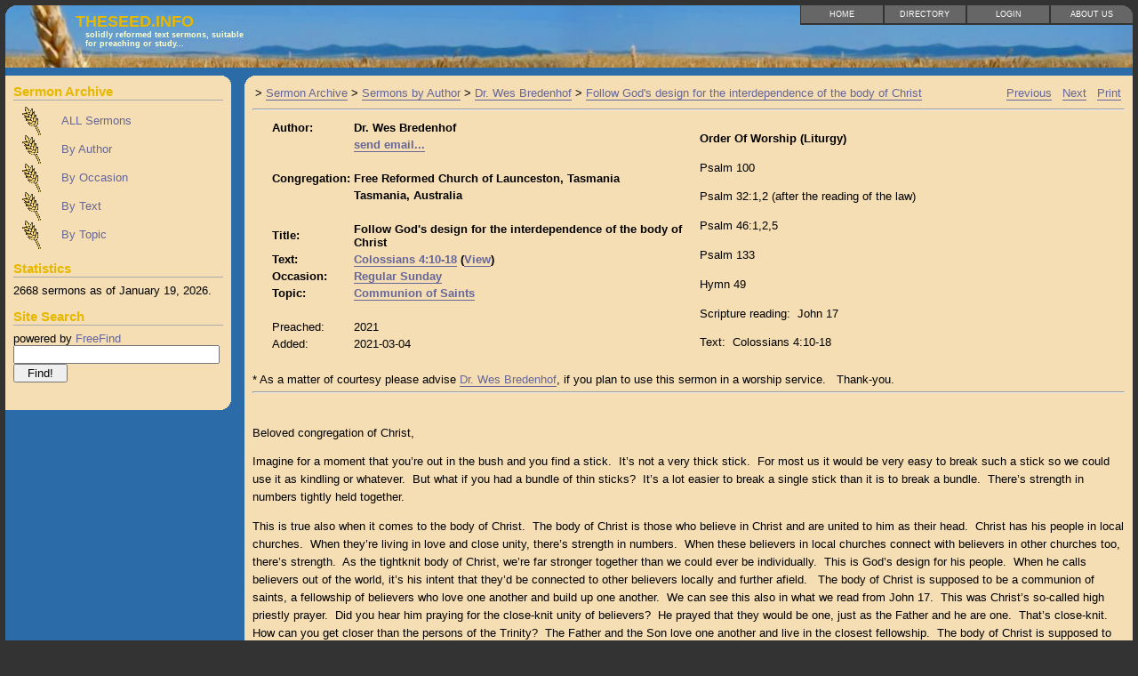

--- FILE ---
content_type: text/html; charset=UTF-8
request_url: https://theseed.info/sermon.php?id=2099
body_size: 11520
content:
<!DOCTYPE html PUBLIC "-//W3C//DTD XHTML 1.0 Transitional//EN" "http://www.w3.org/TR/xhtml1/DTD/xhtml1-transitional.dtd">
<html xmlns="http://www.w3.org/1999/xhtml" xml:lang="en" lang="en">
<!--
 _________________________________________________________
|                                                         |
|    DESIGN + http://fullahead.org                        |
|      DATE + 2005.05.12                                  |
| COPYRIGHT + free use if this notice is kept in place    |
|_________________________________________________________|

-->

<head>
    <meta http-equiv="Content-Type" content="text/html; charset=utf-8" />
    <meta name="author" content="TheSeed.info" />
    <meta name="keywords" content="sermons, archive, reformed" />
    <meta name="description" content="TheSeed.info main reformed sermon archive." />
    <meta name=viewport content="width=device-width, initial-scale=1, maximum-scale=1">

    <title>TheSeed.info - Follow God's design for the interdependence of the body of Christ</title>
    <link rel="Shortcut Icon" href="images/favicon.ico" />
        <link rel="stylesheet" type="text/css" href="css/TheSeed.css" media="all" />
	<link rel="stylesheet" type="text/css" href="//cdn.datatables.net/1.10.7/css/jquery.dataTables.css">
	<script type="text/javascript" language="javascript" src="//code.jquery.com/jquery-1.11.1.min.js"></script>
	<script type="text/javascript" language="javascript" src="//cdn.datatables.net/1.10.7/js/jquery.dataTables.min.js"></script>	
    <script language="JavaScript" type="text/javascript">
<!--
function breakout_of_frame()
{
  // see http://www.thesitewizard.com/archive/framebreak.shtml
  // for an explanation of this script and how to use it on your
  // own website
  if (top.location != location) {
    top.location.href = document.location.href ;
  }
}

$(document).ready(function() {
	$('table.sermonlisting').DataTable({
        aLengthMenu: [
            [25, 50, 100, 200, -1],
            [25, 50, 100, 200, "All"]
        ],
        iDisplayLength: 25,
        /* No ordering applied by DataTables during initialisation */
        "order": []
    });
} );


-->
  </script>
</head>

<body onload="breakout_of_frame()">

<!-- Main site container -->
<div id="siteBox">

  <!-- Main site header : holds the img, title and top tabbed menu -->
  <div id="header">

    <!-- top rounded corner -->
    <img src="images/corner_tl.gif" alt="corner" style="float:left;" />


    <!-- Site title and subTitle -->
    <span class="title">
      TheSeed.info      <span class="subTitle">
      	Solidly Reformed text sermons, suitable for preaching or study...      </span>
    </span>
    <div class='menu'>
    <!-- Menu is displayed in reverse order from how you define it (caused by float: right) -->
    <a href="about.php" title="About Us" class="lastMenuItem">About Us<span class="desc">Background information</span></a> <a href="https://theseed.info/login.php" title="Login">Login<span class="desc">For Ministers and Adminstrators</span></a> <a href="directory.php" title="Helpful Links">Directory<span class="desc">Churchs and Ministers</span></a> <a href="index.php" title="Home">Home<span class="desc">Sermon Archive</span></a>     </div>
  </div>
  <!-- Content begins -->
  <div id="content">
    <h3 style='display:none;color:white;text-align:center'>Server Outage Notice: TheSeed.info is transfering to a new Server on Tuesday April 13th</h3>

    <!-- Left side menu : side bar links/news/search/etc. -->
    <div id="contentLeft">
		<div class="contentBody">	
			<div class="headerGroup">
				<div class="header">Sermon Archive</div>
				<a href="all.php" 
					title="All entries unfiltered.  (Due to the size of this list it may take longer to load.)" 
					class="menuItem">ALL Sermons</a>
					
				<a href="authorlist.php" 
					title="Filter the sermons by a specific Author or Minister" 
					class="menuItem">By Author</a>
					
				<a href="occasionlist.php" 
					title="Sermons organized by Occasion" 
					class="menuItem">By Occasion</a>
					
				<a href="booklist.php" 
					title="Sermons organized by Sermon Text" 
					class="menuItem">By Text</a>
					
				<a href="topiclist.php" 
					title="Filter the sermons by a specific Topic" 
					class="menuItem">By Topic</a>
			</div>
			
			

			<div class="headerGroup">
				<div class="header">Statistics</div>
				2668 sermons as of January&nbsp;19,&nbsp;2026.			</div>
			<div class="headerGroup">
		        <span class="header">Site Search</span>
				powered by <a href="https://www.freefind.com">FreeFind</a><form action="https://search.freefind.com/find.html" method="get">	<input type="hidden" name="id" value="76582237" />
	<input type="hidden" name="pid" value="r" />
	<input type="hidden" name="mode" value="ALL" /> 
	<input type="hidden" name="n" value="0" />
	<input type="text" name="query" style="width: 95%" /><br/>
	<input type="submit" value="  Find!  " />
	</form>
			</div>

		</div>
	
	
		<!-- Creates the rounded corner on the bottom of the left menu -->
		<div class="bottomCorner">
			<img src="images/corner_sub_br.gif" alt="bottom corner" class="vBottom"/>
		</div>
    </div>



    <!-- Right side main content -->
    <div id="contentRight">
    	<div class="contentBody">
			<div class="footprint"><table width='100%'><tr valign='top'><td width='80%' align='left'>>&nbsp;<a href="index.php">Sermon&nbsp;Archive</a> >&nbsp;<a href="authorlist.php ">Sermons&nbsp;by&nbsp;Author</a> >&nbsp;<a href="author.php?ID=1">Dr.&nbsp;Wes&nbsp;Bredenhof</a> >&nbsp;<a href="sermon.php?id=2099">Follow&nbsp;God's&nbsp;design&nbsp;for&nbsp;the&nbsp;interdependence&nbsp;of&nbsp;the&nbsp;body&nbsp;of&nbsp;Christ</a></td><td width='20%' align='right'><a href="sermon.php?id=1447">Previous</a>&nbsp;&nbsp;&nbsp;<a href="sermon.php?id=1916">Next</a>&nbsp;&nbsp;&nbsp;<a href='#' onclick='window.print();return false;'>Print</a></td></tr></table></div>
			<hr/>
		  	<table width="100%"><tr valign="top"><td>&nbsp;&nbsp;&nbsp;</td><td width="50%"><table><tr><td><b>Author:</b></td><td><b>Dr. Wes Bredenhof</b></td></tr><tr><td><b>&nbsp;</b></td><td><b><A href="dispatch.php?ID=1&amp;Subject=Regarding your sermon on Colossians 4:10-18, Dated: 2021">send email...</A></b></td></tr>
<tr><td>&nbsp;</td></tr>
<tr><td><b>Congregation:</b></td><td><b>Free Reformed Church of Launceston, Tasmania</b></td></tr>
<tr><td>&nbsp;</td><td><b>Tasmania, Australia</b></td></tr>
<tr><td>&nbsp;</td></tr>

<tr><td><b>Title:</b></td><td><b>Follow God's design for the interdependence of the body of Christ</b></td></tr>


<tr><td><b>Text:</b></td><td><b><A href="book.php?ID=Col">Colossians 4:10-18</A> (<a href="http://www.biblegateway.com/bible?version=NIV1984&passage=Colossians 4:10-18" target="_blank">View</a>)</b></td></tr>
<tr><td><b>Occasion:</b></td><td><b><A href="occasion.php?ID=1">Regular Sunday</A></b></td></tr>
<tr><td><b>Topic:</b></td><td><b><A href="topic.php?ID=36">Communion of Saints</A></b></td></tr>

<tr><td>&nbsp;</td></tr>

<tr><td>Preached:</td><td>2021</td></tr>
<tr><td>Added:</td><td>2021-03-04</td></tr>

<tr><td>&nbsp;</td></tr>
</table><td>
<td width='50%'><b><p>Order Of Worship (Liturgy)</p></b>

<p>Psalm 100</p>

<p>Psalm 32:1,2 (after the reading of the law)</p>

<p>Psalm 46:1,2,5</p>

<p>Psalm 133</p>

<p>Hymn 49</p>

<p>Scripture reading:&nbsp; John 17</p>

<p>Text:&nbsp; Colossians 4:10-18</p>
</td></b></tr></table>* As a matter of courtesy please advise <A href="dispatch.php?ID=1&amp;Subject=Regarding your sermon on Colossians 4:10-18, Dated: 2021">Dr. Wes Bredenhof</A>, if you plan to use this sermon in a worship service.&nbsp; &nbsp;Thank-you.<br><hr><br><p>Beloved congregation of Christ,</p>

<p>Imagine for a moment that you’re out in the bush and you find a stick.&nbsp; It’s not a very thick stick.&nbsp; For most us it would be very easy to break such a stick so we could use it as kindling or whatever.&nbsp; But what if you had a bundle of thin sticks?&nbsp; It’s a lot easier to break a single stick than it is to break a bundle.&nbsp; There’s strength in numbers tightly held together.&nbsp;</p>

<p>This is true also when it comes to the body of Christ.&nbsp; The body of Christ is those who believe in Christ and are united to him as their head.&nbsp; Christ has his people in local churches.&nbsp; When they’re living in love and close unity, there’s strength in numbers.&nbsp; When these believers in local churches connect with believers in other churches too, there’s strength.&nbsp; As the tightknit body of Christ, we’re far stronger together than we could ever be individually.&nbsp; This is God’s design for his people.&nbsp; When he calls believers out of the world, it’s his intent that they’d be connected to other believers locally and further afield.&nbsp;&nbsp; The body of Christ is supposed to be a communion of saints, a fellowship of believers who love one another and build up one another.&nbsp; We can see this also in what we read from John 17.&nbsp; This was Christ’s so-called high priestly prayer.&nbsp; Did you hear him praying for the close-knit unity of believers?&nbsp; He prayed that they would be one, just as the Father and he are one.&nbsp; That’s close-knit.&nbsp; How can you get closer than the persons of the Trinity?&nbsp; The Father and the Son love one another and live in the closest fellowship.&nbsp; The body of Christ is supposed to be the same way.</p>

<p>That’s also what we see revealed in our passage this morning.&nbsp; We’re at the end of Colossians.&nbsp; We have all these greetings here and these greetings teach us something about the body of Christ, about the catholic church, the church spread all over the world.&nbsp; Here we see believers from different backgrounds and places caring about one another and showing an interest in one another.&nbsp; These verses weren’t given by the Holy Spirit to tell us something about ancient letter writing (though they do), nor were these verses merely given to inform us about who some of the ancient Christians were.&nbsp; What we need to keep in mind is that this is revelation from God.&nbsp; God has something to say to us in these verses and it has to do with who we are as Christians in relation to other Christians.&nbsp; So I preach to you this morning as the Bible teaches us to <strong><em>Follow God’s design for the interdependence of the body of Christ.</em></strong> &nbsp;</p>

<p>We’ll see this design revealed in:</p>

<ol>
	<li>The greetings from Jewish and Gentile fellow-workers</li>
	<li>The greetings to Laodicea</li>
	<li>Paul’s final words in this letter</li>
</ol>

<p>As we look at these verses, we need to refresh our understanding of the background to this letter.&nbsp; Paul is writing this letter from a prison in Rome.&nbsp; How did he end up there?&nbsp; The story began in Acts 21.&nbsp; Paul was in Jerusalem.&nbsp; He’d be walking around the city with Trophimus from Ephesus, a believer from a Gentile background.&nbsp; Jewish opponents of the Christian faith jumped to the conclusion that Paul had brought Trophimus into the temple and defiled it.&nbsp; Paul had done no such thing, but they assumed the worst of him and it got him arrested.&nbsp; A legal process followed and, in that process, Paul appealed his case to Caesar, the Roman Emperor.&nbsp; As a Roman citizen, he had a right to do that.&nbsp; Because of his appeal, he was sent to Rome to await a hearing before Nero.&nbsp; That’s where Paul was as he wrote Colossians.&nbsp;</p>

<p>Thankfully, Paul had company while he was in prison.&nbsp; Verse 10 mentions one of those who kept him company, a believer named Aristarchus.&nbsp; Paul says he was a “fellow-prisoner,” which means he voluntarily joined Paul in prison, perhaps trading off with others or perhaps on a full-time basis.&nbsp; The Romans apparently allowed prisoners like Paul to have friends around.&nbsp; What do we know about this Aristarchus?&nbsp; From the book of Acts, we learn that he was a travelling companion of Paul and was from Thessalonica.&nbsp; From verse 11, it would seem that he was also of a Jewish background.&nbsp; Paul says that Aristarchus passes on his greetings to the Colossian Christians.&nbsp; That means he’s interested in them and cares about their welfare. &nbsp;</p>

<p>Mark also sends his greetings through Paul’s letter.&nbsp; The mention of Mark here is interesting because of what we read about him and Paul in the book of Acts.&nbsp; When Paul first went out as a missionary, he partnered up with Barnabas.&nbsp; Later, however, he found a new partner in Silas.&nbsp; Why did Paul and Barnabas part ways?&nbsp; Acts 15 tells us it was because of Mark.&nbsp; Apparently Mark had abandoned them for some reason and because of that Paul and Barnabas had a “sharp disagreement” with one another.&nbsp; From our text, we learn that Barnabas and Mark were cousins, and maybe that led to the disagreement. &nbsp;It’s clear that things weren’t good between Paul and Mark.&nbsp; But now here we are in Colossians 4 and things have changed.&nbsp; There’s obviously been some kind of reconciliation.&nbsp; Mark sends his greetings through Paul and Paul commends him to the Colossians.&nbsp; He’s given instructions that Mark should be warmly welcomed if he comes their way.</p>

<p>The last Jewish background believer here is Jesus.&nbsp; Jesus was a common Jewish name.&nbsp; Remember it’s the Greek form of the Hebrew name Joshua.&nbsp; Lots of people were named Joshua back then, just like today.&nbsp; But if they were in a Greek-speaking environment, the name Joshua became Jesus.&nbsp; Today most people wouldn’t name their child Jesus because that’s the name of our Saviour, but in those days it was common.&nbsp; This Jesus was also known as Justus – that could’ve been his surname or maybe a nickname.&nbsp; We don’t know anything else about this man other than that he was Jewish.&nbsp; Together with Aristarchus and Mark, he also sent greetings to the Colossians, indicating his concern for them.</p>

<p>Paul mentions in verse 11 that these men were from the circumcision.&nbsp; That’s just to say they had a Jewish background.&nbsp; Paul says they were the only Jewish believers who’ve stuck with him and they’ve been a comfort to him. &nbsp;They’ve supported him through everything.&nbsp; As he’s in prison, they’re with him to encourage him.</p>

<p>Now there are two important points to draw from the mention of these three brothers of a Jewish background.&nbsp; One is that they were standing with Paul, the missionary whose main calling was to the Gentiles.&nbsp; They were supporting him.&nbsp; They supported him even as he sat in prison falsely accused of having defiled the Jewish temple by bringing a Gentile in.&nbsp; Because they all believed in Christ, they stood together with Paul.&nbsp; The second thing is to note that these Jewish believers are sending greetings to a congregation made up mostly of Gentiles.&nbsp; The wall between Jew and Gentile has been broken down by Christ.&nbsp; That’s how we see Christ at work here.&nbsp; By his gospel and by his Spirit, he has taken down the wall of division.&nbsp; These Jewish believers care about their Gentile brothers in Colossae.&nbsp; Their different heritage or ethnicity doesn’t matter for anything.&nbsp; They’re one in Christ and that’s why these greetings are sent.&nbsp; Really we’re seeing the fulfillment of Christ’s prayer that his people would all be one.&nbsp; These greetings aren’t just formalities but genuine expressions of Christian love.&nbsp; Through this, God is showing what it looks like for the communion of saints to function in its intended way.&nbsp; Christian love in the body of Christ looks past both ethnicity and geographical distance.</p>

<p>There are also Gentile fellow-workers who send their greetings to Colossae.&nbsp; We’ve encountered Epaphras before in this letter.&nbsp; He was the founding pastor of the Colossian church.&nbsp; In chapter 1, Paul described him as a “faithful minister of Christ.”&nbsp; Here’s he mentioned as a servant of Christ Jesus.&nbsp; He’s with Paul in Rome too, and he also passes on his greetings.&nbsp; But it’s clear from what Paul writes that there’s a special bond between Epaphras and the Colossians.&nbsp; He’s from there (“who is one of you”) and he struggles in prayer for them.&nbsp; When he prays, he prays with great passion and intensity for the Colossian Christians.&nbsp; What does he pray exactly?&nbsp; He knows their situation and the challenges they face.&nbsp; There was that false teaching threatening to distract them from Christ and his gospel.&nbsp; So he prays that they’ll stand fast, that they’ll grow and mature, and he prays that they’ll be “fully assured in all the will of God.”&nbsp; In other words, he prays for them that they’ll be standing firm on the gospel of salvation, that gospel which transforms lives.&nbsp; Because he’s been their pastor, he knows their needs and he knows exactly how to pray and Paul has witnessed it.&nbsp; Paul also knows how hard Epaphras worked for them, the zeal that he demonstrated as their pastor.&nbsp; He reminds the Colossians of the special connection they have with Epaphras.&nbsp; Unlike the others who’ve been mentioned and unlike Paul himself, Epaphras knows everyone in Colossae intimately.&nbsp; Paul mentions that he’s also been involved with the nearby churches in Laodicea and Hierapolis.&nbsp; What Paul is saying is that even though he’s not physically present with them, Epaphras still cares. &nbsp;He’s still bringing them before the throne of grace.&nbsp; God has laid a burden on his heart for these people and they should be encouraged to know that their old pastor hasn’t forgotten them.&nbsp; The bond is still there and it’s still strong.&nbsp;</p>

<p>Last of all, Paul mentions two other Gentile believers who send greetings.&nbsp; One is familiar because there’s a book of the Bible named after him, which he wrote, Luke.&nbsp; Of course, he also wrote Acts. &nbsp;Luke is a doctor, beloved by Paul.&nbsp; Why does Paul mention that he’s a doctor?&nbsp; Perhaps to reassure the Colossians that he’s being well-taken care of.&nbsp; After all, one of his friends and close brothers in the Lord is a doctor.&nbsp; Demas is mentioned too, but Paul says nothing else about him here.&nbsp; Demas reappears in 2 Timothy 4, at a later point in Paul’s ministry.&nbsp; In 2 Timothy 4, Paul says Demas has fallen in love with the world and abandoned him.&nbsp; We don’t know whether he repented of this or not.&nbsp; But here at this point, he was still giving the impression of being a faithful Christian, standing by Paul’s side as he was in prison and passing on greetings to the Colossians.&nbsp;</p>

<p>What we need to see is the care and concern that believers are showing for one another here.&nbsp; This is why God ensured this would be included in his Word.&nbsp; Here the Holy Spirit shows us believers connected in the body of Christ. &nbsp;The Holy Spirit is showing us believers reflecting their union with Christ and genuinely loving and showing an interest in the other members.&nbsp; Even if they haven’t met in person, even if they come from different parts of the Roman Empire, even if they have different ethnic backgrounds, they’re in the body of Christ together and it shows.&nbsp; This is the way it’s supposed to be.&nbsp; This is the way it’s supposed to be here in our local congregation.&nbsp; Here in this church we’re to genuinely care about one another’s well-being and encourage one another.&nbsp; But our interests are to go further afield too.&nbsp; No church can be an island to itself.&nbsp; God wants us to look beyond the walls of this local congregation.&nbsp; He wants us to take an interest in the other churches in our federation.&nbsp; We could think of our sister churches abroad as well, whether in Canada, New Zealand, South Africa or elsewhere.&nbsp; Brothers and sisters, do you take an active interest in what’s going on with your fellow believers in the body of Christ?&nbsp; Do you encourage them whenever you can?&nbsp; Listen, it’s God’s plan for us to be connected and realize how we need one another. &nbsp;God wants us to realize how we’re dependent on one another, and how we grow stronger when we stand together.</p>

<p>In our passage there aren’t only greetings extended from Rome, but also a request for greetings to be passed on to Laodicea.&nbsp; You need to remember that Laodicea, Hierapolis and Colossae were all in the same general area, very close to one another in the Lycus Valley, in present day south-west Turkey.&nbsp; A church existed in Laodicea as well and it appears that it met in the house of a person named &nbsp;Nympha. &nbsp;&nbsp;Paul wants the Colossians to forward his greetings to these believers.&nbsp; Through the Colossians, Paul wants them to be assured of his interest in them and his care for them.&nbsp; The fact that it’s to be coming through the Colossians shores up the bond between those two churches as well.&nbsp; &nbsp;&nbsp;&nbsp;&nbsp;&nbsp;</p>

<p>The bond also gets shored up in the sharing of letters.&nbsp; This letter to the Colossians was to be read amongst the Laodiceans.&nbsp; That tells us that while he’s writing it, Paul knows that his words have a wider relevance.&nbsp; His words are intended for a broader audience than just the Colossians.&nbsp; But there was also a letter from Laodicea.&nbsp; This letter has been lost.&nbsp; Paul wrote the Laodiceans a letter too and it was supposed to be read in the Colossian church.&nbsp; The challenges the Colossians were facing were to be shared with the Laodiceans and vice-versa.&nbsp; This would have a two-fold impact.&nbsp; First, each congregation could learn from the challenges the others were facing and how Paul responded to them.&nbsp; Second, each congregation could also know how to pray for the other congregation.&nbsp; Hearing about their challenges, they’d know how to pray for the brothers and sisters down the road.&nbsp; They could bring them before the throne of grace in a meaningful way.&nbsp; Instead of just praying, “Be with the Colossians and bless them,” the Laodicean Christians could pray “Father, be with the Colossians as they deal with that false teaching that’s troubling them.&nbsp; Help them to hold fast to the supremacy of Christ and not give any ground to these wrong doctrines, and so on.”&nbsp; Through prayer the bond between the churches would grow stronger.&nbsp; This is the way it should be, also for us today.&nbsp; God wants us to be aware of the challenges our sister churches face and then pray for them.&nbsp;</p>

<p>Verse 17 mentions encouragement for a particular brother named Archippus.&nbsp; He’s also mentioned in the little book of Philemon.&nbsp; There Paul calls him a fellow-soldier.&nbsp; The fact that he’s mentioned in Philemon would seem to indicate he was a Colossian.&nbsp; He had some kind of ministry role in the church there.&nbsp; Was he a pastor?&nbsp; An elder?&nbsp; A deacon?&nbsp; We don’t know.&nbsp; He’d received some type of ministry in the Lord.&nbsp; The fact that he’s mentioned here would seem to indicate he was flagging in his zeal and needed encouragement.&nbsp; Paul instructs the Colossian Christians to come along side Archippus and push him along:&nbsp; “Brother, remember your calling comes from God.” You see, also in the local congregation believers need one another – even office bearers need encouragement from their brothers and sisters.&nbsp; The interdependence designed for the body of Christ certainly does start right here in our own church.&nbsp; Here in this congregation, in our church family, we need to look out for those who are flagging in zeal and in need of a push.&nbsp; Not a judgmental push, not a cranky surly push, but the gentle and loving push of a brother or sister coming alongside another brother or sister.&nbsp; In this passage, it seems to have been an office bearer, but it could be anyone.&nbsp; You come alongside them and you say, “It looks like things aren’t going well.&nbsp; What’s going on?&nbsp; How can I encourage you?&nbsp; How can I pray for you?&nbsp; Let’s carry on together in our service to the Lord.”&nbsp; &nbsp;</p>

<p>The last verse of Colossians is a personal word from the apostle Paul.&nbsp; Oftentimes when people wrote letters in the ancient world they used secretaries.&nbsp; So did Paul.&nbsp; Paul would have dictated most of this letter to a secretary.&nbsp; The secretary would have written everything down.&nbsp; But when it came to the end of the letter, the secretary would hand the pen over to Paul and he would’ve written the last words.&nbsp; By doing this, he indicated the letter was genuinely from him.&nbsp; He was putting his signature on it.&nbsp;</p>

<p>As he does that, his chains are there. &nbsp;The chains on his arms would’ve made it difficult for him to write, which is probably why these words in verse 18 are so brief.&nbsp; He asks the Colossians to remember these very chains.&nbsp; That means he’s asking for their prayers.&nbsp; He wants them to pray about his situation in prison, not necessarily that he’d be released, but that the Lord would use his situation for the advance of the gospel.&nbsp; By praying for him, the bond between the Colossians and the apostle are also strengthened.&nbsp; The apostle needs their prayers.&nbsp; Also when it comes to him and them, there’s this interdependence.&nbsp; They needed his letter and he needs their prayers.&nbsp; They needed his instruction, and he also needs them to pass on his greetings and so on.&nbsp; This relationship is a two-way street. &nbsp;This is God’s design for the body of Christ.&nbsp;</p>

<p>Paul finishes with doing one more thing for the Colossians.&nbsp; He says, “Grace be with you.”&nbsp; That’s his concluding prayer for them.&nbsp; He prays God would lavish them with his favour.&nbsp; Rather than giving these sinners what they deserve, Paul prays that they’d continue to experience God’s love and mercy in Jesus Christ.&nbsp; They pray for him and he prays for them.&nbsp; Again you see the interconnectedness that’s supposed to exist amongst those united together in Christ.&nbsp; Believers need each other for encouragement and prayer.&nbsp; You need each other.&nbsp;</p>

<p>Admittedly this isn’t always easy to implement, especially locally.&nbsp; When you live together in relatively close quarters, you get to see each other in all kinds of situations.&nbsp; Sometimes we encounter and see one another when we’re at our worst.&nbsp; We can be cranky and irritable and hard to love.&nbsp; Some of us struggle with depression or other mental health challenges and that comes out in the way we talk and act and it’s not always pleasant.&nbsp; Do you really want to get close to someone who’s always negative and complaining about everything?&nbsp; Do you need a brother or sister like that in your life?&nbsp; Maybe not, but have you thought about whether they need you?&nbsp; Our problem is that we often can’t see past ourselves and our wants and our needs.&nbsp; By nature, we’re self-centered.&nbsp; But God’s design is that we’d get turned outwards, that we’d look out for one another’s interests.&nbsp; This isn’t easy, especially when we deal with one another’s sins, weaknesses, and imperfections.&nbsp; But there are two things we need to keep in mind.&nbsp;</p>

<p>One is the great mercy and grace we’ve been shown by our heavenly Father and our Saviour Jesus.&nbsp; Here is a Saviour who calls us friends, even though we’re not worthy of being in this relationship with him.&nbsp; Here we have a Father who calls us his sons, even though we’re not deserving of being in his family.&nbsp; We’ve done everything to forfeit this status.&nbsp; You’ve been shown so much grace, haven’t you?&nbsp; How much patience has heaven shown with you?&nbsp; How many sins have been forgiven you?&nbsp; How great are those sins?&nbsp; Doesn’t that change the perspective on your brother or sister in need of your grace, patience, and encouragement?</p>

<p>The second thing we need to keep in mind is the need for prayer.&nbsp; We won’t grow in interdependence in the body of Christ through our own strength.&nbsp; We need the Holy Spirit to bind us together.&nbsp; He is the glue we need.&nbsp; Because we need the Spirit, we need to pray.&nbsp; We need to plead with God to work with his Spirit to connect us and tie us together with bonds of love and unity.&nbsp; Brothers and sisters, let’s not be satisfied with the status quo, but pray and beg God to let his design come to a fuller realization among us.</p>

<p>I want to finish with an illustration.&nbsp; It has to do with some amazing creatures God put on this earth.&nbsp; I’m talking about fire ants.&nbsp; In the Amazon rain forest, every year like clock-work, flood waters rise and submerge everything in vast swathes.&nbsp; Do you know how fire ants survive these flood waters?&nbsp; They make rafts.&nbsp; They make rafts of themselves, with their bodies.&nbsp; It’s quite incredible.&nbsp; They join together and make rafts made up of hundreds or thousands of fire ants.&nbsp; Individually, they’d die when the flood waters come.&nbsp; But banding together, they survive and eventually again thrive.&nbsp; This is also God’s plan for the body of Christ.&nbsp; We’re faced with enormous challenges from our enemies.&nbsp; They threaten to destroy us.&nbsp; But God has given ways for us to survive and thrive. &nbsp;One of those ways is the body of Christ banding together.&nbsp; Loved ones, we need one another, just like fire ants need one another.&nbsp; We need each other here in the local congregation. &nbsp;We also need our brothers and sisters in our sister churches and other believers around the world.&nbsp; Together we’ll be stronger.&nbsp; Together we’ll grow in union with Christ. &nbsp;Together we’ll see the gospel go out and do its work, bringing more people into fellowship with Christ and eternal life.&nbsp; AMEN.&nbsp; &nbsp;&nbsp;&nbsp;&nbsp;&nbsp;&nbsp;&nbsp;&nbsp;</p>
<br><hr><br>* As a matter of courtesy please advise <A href="dispatch.php?ID=1&amp;Subject=Regarding your sermon on Colossians 4:10-18, Dated: 2021">Dr. Wes Bredenhof</A>, if you plan to use this sermon in a worship service.&nbsp; &nbsp;Thank-you.<br><p/>
<p align='center'>Please direct any comments to the <a href="dispatch.php?ID=-1&amp;Subject=Comments on the page: /sermon.php?id=2099&v=9652">Webmaster</a><br/></p>

<hr/>

<div class="footprint"><table width='100%'><tr valign='top'><td width='80%' align='left'>>&nbsp;<a href="index.php">Sermon&nbsp;Archive</a> >&nbsp;<a href="authorlist.php ">Sermons&nbsp;by&nbsp;Author</a> >&nbsp;<a href="author.php?ID=1">Dr.&nbsp;Wes&nbsp;Bredenhof</a> >&nbsp;<a href="sermon.php?id=2099">Follow&nbsp;God's&nbsp;design&nbsp;for&nbsp;the&nbsp;interdependence&nbsp;of&nbsp;the&nbsp;body&nbsp;of&nbsp;Christ</a></td><td width='20%' align='right'><a href="sermon.php?id=1447">Previous</a>&nbsp;&nbsp;&nbsp;<a href="sermon.php?id=1916">Next</a>&nbsp;&nbsp;&nbsp;<a href='#' onclick='window.print();return false;'>Print</a></td></tr></table></div>
			
			</div> <!-- End of Content Body -->
			
			<!-- Creates bottom left rounded corner -->
			<img src="images/corner_sub_bl.gif" alt="bottom corner" class="vBottom"/>
		</div> <!-- End of Right Pane -->
	</div>



  <!-- Footer begins -->
  <div id="footer">
    <div id="footerLeft">&nbsp;&nbsp;
		supporters (
			<a href="https://dbFront.com" title="The fastest way to a database driven web application" target="_blank">dbFront.com</a>    
			<span class="grey"> + </span> <a href="http://dykstra.ca" title="Teacher and History Nut" target="_blank">dykstra.ca</a> )
		<span class="grey"> + </span> design <a href="http://oswd.org/userinfo.phtml?user=snop" title="OSWD design work" target="_blank">snop</a> 
  		<span class="grey">+</span> photo <a href="http://e-cobo.com" title="free stock pictures" target="_blank">e-cobo.com</a> 
 		<span class="grey"> + </span> valid <a href="http://validator.w3.org/check?uri=referer" title="validate XHTML">XHTML</a> &amp; <a href="http://jigsaw.w3.org/css-validator" title="validate CSS">CSS</a>
 		<span class="grey">+</span>
 		<div id='statCounter' style="display: inline-block; vertical-align: text-top;">
<!-- Start of StatCounter Code for Default Guide -->
<script type="text/javascript">
var sc_project=8946491; 
var sc_invisible=0; 
var sc_security="fe91fd9b"; 
var scJsHost = (("https:" == document.location.protocol) ?
"https://secure." : "http://www.");
document.write("<sc"+"ript type='text/javascript' src='" +
scJsHost+
"statcounter.com/counter/counter.js'></"+"script>");
</script>
<noscript><div class="statcounter"><a title="free web stats"
href="http://statcounter.com/" target="_blank"><img
class="statcounter"
src="//c.statcounter.com/8946491/0/fe91fd9b/0/" alt="free
web stats"></a></div></noscript>
<!-- End of StatCounter Code for Default Guide -->
		</div>
		<span class="grey"> + </span><a href="http://statcounter.com/p8946491/summary/?guest=1" title="Statcounter Stats" target="_blank">stats</a>    
    </div>
    <div id="footerRight">
      &nbsp;
    </div>
  </div>
</div>
<script defer src="https://static.cloudflareinsights.com/beacon.min.js/vcd15cbe7772f49c399c6a5babf22c1241717689176015" integrity="sha512-ZpsOmlRQV6y907TI0dKBHq9Md29nnaEIPlkf84rnaERnq6zvWvPUqr2ft8M1aS28oN72PdrCzSjY4U6VaAw1EQ==" data-cf-beacon='{"version":"2024.11.0","token":"8685c5f0898e4e0faf265ffcd10cd482","r":1,"server_timing":{"name":{"cfCacheStatus":true,"cfEdge":true,"cfExtPri":true,"cfL4":true,"cfOrigin":true,"cfSpeedBrain":true},"location_startswith":null}}' crossorigin="anonymous"></script>
</body>

</html>
  